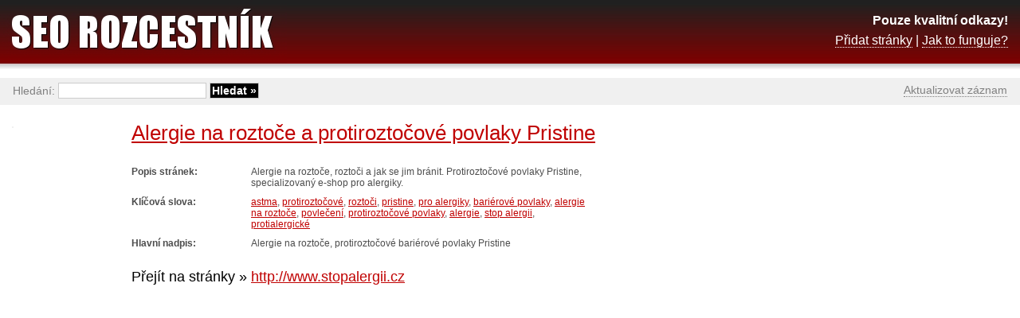

--- FILE ---
content_type: text/html; charset=UTF-8
request_url: http://www.seo-rozcestnik.cz/alergie-na-roztoce-a-protiroztocove-povlaky-pristine/stopalergii-cz
body_size: 4720
content:
<!DOCTYPE html PUBLIC "-//W3C//DTD XHTML 1.0 Transitional//EN" "http://www.w3.org/TR/xhtml1/DTD/xhtml1-transitional.dtd">
<html xmlns="http://www.w3.org/1999/xhtml" xml:lang="cs" lang="cs">
<head>
	<meta http-equiv="content-type" content="text/html; charset=utf-8" />
	<meta http-equiv="content-language" content="cs" />
	<meta name="robots" content="index, follow" />
	<meta name="author" content="Trustia Czech Republic, s.r.o." />
	<meta name="description" content="Alergie na roztoče a protiroztočové povlaky Pristine - Alergie na roztoče, roztoči a jak se jim bránit. Protiroztočové povlaky Pristine, specializovaný e-shop pro alergiky." />
	<meta name="keywords" content="Alergie na roztoče a protiroztočové povlaky Pristine, alergie, alergie na roztoče, roztoči, astma, Stop Alergii, Pristine, protiroztočové, protiroztočové povlaky, bariérové povlaky, protialergické, povlečení, pro alergiky" />

	<link rel="stylesheet" href="/_data/css/style.css" media="all" type="text/css" />
	<link rel="icon" type="image/gif" href="/_data/images/favicon.gif" />

	<script type="text/javascript" src="/_data/js/global.js"></script>

        <script async src="//pagead2.googlesyndication.com/pagead/js/adsbygoogle.js"></script>
        <script>

          (adsbygoogle = window.adsbygoogle || []).push({
            google_ad_client: "ca-pub-9843973767176386",
            enable_page_level_ads: true
          });

        </script>

	<title>Alergie na roztoče a protiroztočové povlaky Pristine</title>
</head>
<body><div id="detail">
	<div id="right">

<script async src="//pagead2.googlesyndication.com/pagead/js/adsbygoogle.js"></script>
<!-- Detail -->
<ins class="adsbygoogle"
     style="display:inline-block;width:300px;height:600px"
     data-ad-client="ca-pub-9843973767176386"
     data-ad-slot="2140037557"></ins>
<script>
(adsbygoogle = window.adsbygoogle || []).push({});
</script>
	</div>

	<h1><a href="http://www.stopalergii.cz" onclick="Redir('?url'); return false;">Alergie na roztoče a protiroztočové povlaky Pristine</a></h1>

	<dl>
		<dt>Popis stránek: </dt><dd>Alergie na roztoče, roztoči a jak se jim bránit. Protiroztočové povlaky Pristine, specializovaný e-shop pro alergiky.</dd>
		<dt>Klíčová slova: </dt><dd>
			<a href="/astma">astma</a>, 
			<a href="/protiroztocove">protiroztočové</a>, 
			<a href="/roztoci">roztoči</a>, 
			<a href="/pristine">pristine</a>, 
			<a href="/pro-alergiky">pro alergiky</a>, 
			<a href="/barierove-povlaky">bariérové povlaky</a>, 
			<a href="/alergie-na-roztoce">alergie na roztoče</a>, 
			<a href="/povleceni">povlečení</a>, 
			<a href="/protiroztocove-povlaky">protiroztočové povlaky</a>, 
			<a href="/alergie">alergie</a>, 
			<a href="/stop-alergii">stop alergii</a>, 
			<a href="/protialergicke">protialergické</a>
		</dd>
		<dt>Hlavní nadpis: </dt><dd><h2>Alergie na roztoče, protiroztočové bariérové povlaky Pristine</h2></dd>
	</dl>

	<div class="clear_left"></div>

	<em>Přejít na stránky &raquo;&nbsp;</em>
	<h2><a href="http://www.stopalergii.cz" onclick="Redir('?url'); return false;">http://www.stopalergii.cz</a></h2>

	<div class="clear"></div>

	<p>
		<a href="http://www.stopalergii.cz" onclick="Redir('?url'); return false;"><img src="http://open.thumbshots.org/image.aspx?url=http://www.stopalergii.cz" alt="" id="img" /></a>
	</p>

	<br />

	<p class="wrong">
		<a href="#" onclick="ShowHide('info'); return false;" class="wrong">Zdá se Vám, že záznam není v pořádku?</a>
	</p>

	<p id="info">
		Jste-li majitelem či správcem stránek <a href="http://www.stopalergii.cz" onclick="Redir('?url'); return false;">http://www.stopalergii.cz</a> a máte dojem, že tento záznam není aktuální, můžete jej zkusit <a href="?aktualizovat" rel="nofollow">aktualizovat</a>.<br />
	</p>

	<script type="text/javascript">
	//<![CDATA[
	ShowHide('info');
	//]]>
	</script>
</div>

<div id="space"></div>

<div id="header">
	<a href="/" class="logo"><strong>SEO Rozcestník</strong></a>
	<p class="description">
		<strong>Pouze kvalitní odkazy!</strong><br />
		<a href="/pridat.html">Přidat stránky</a> | <a href="/jak-to-funguje.html">Jak to funguje?</a>
	</p>
</div>

<div id="search">
	<p id="webnav">
		<a href="?aktualizovat" rel="nofollow">Aktualizovat záznam</a>
	</p>
	<form action="/" method="get">
		Hledání: <input type="text" name="q" class="text"  />
		<input type="submit" value="Hledat &raquo;" class="submit" />
	</form>
</div>

<div id="footer">
	<p>&copy; 2009-2026 <a href="http://www.trustia.cz"><strong>TRUSTIA</strong></a></p>
</div>

</body>
</html>

--- FILE ---
content_type: text/html; charset=utf-8
request_url: https://www.google.com/recaptcha/api2/aframe
body_size: 266
content:
<!DOCTYPE HTML><html><head><meta http-equiv="content-type" content="text/html; charset=UTF-8"></head><body><script nonce="qlVo3o-OC1vohK3Ec7ADQQ">/** Anti-fraud and anti-abuse applications only. See google.com/recaptcha */ try{var clients={'sodar':'https://pagead2.googlesyndication.com/pagead/sodar?'};window.addEventListener("message",function(a){try{if(a.source===window.parent){var b=JSON.parse(a.data);var c=clients[b['id']];if(c){var d=document.createElement('img');d.src=c+b['params']+'&rc='+(localStorage.getItem("rc::a")?sessionStorage.getItem("rc::b"):"");window.document.body.appendChild(d);sessionStorage.setItem("rc::e",parseInt(sessionStorage.getItem("rc::e")||0)+1);localStorage.setItem("rc::h",'1769058817351');}}}catch(b){}});window.parent.postMessage("_grecaptcha_ready", "*");}catch(b){}</script></body></html>